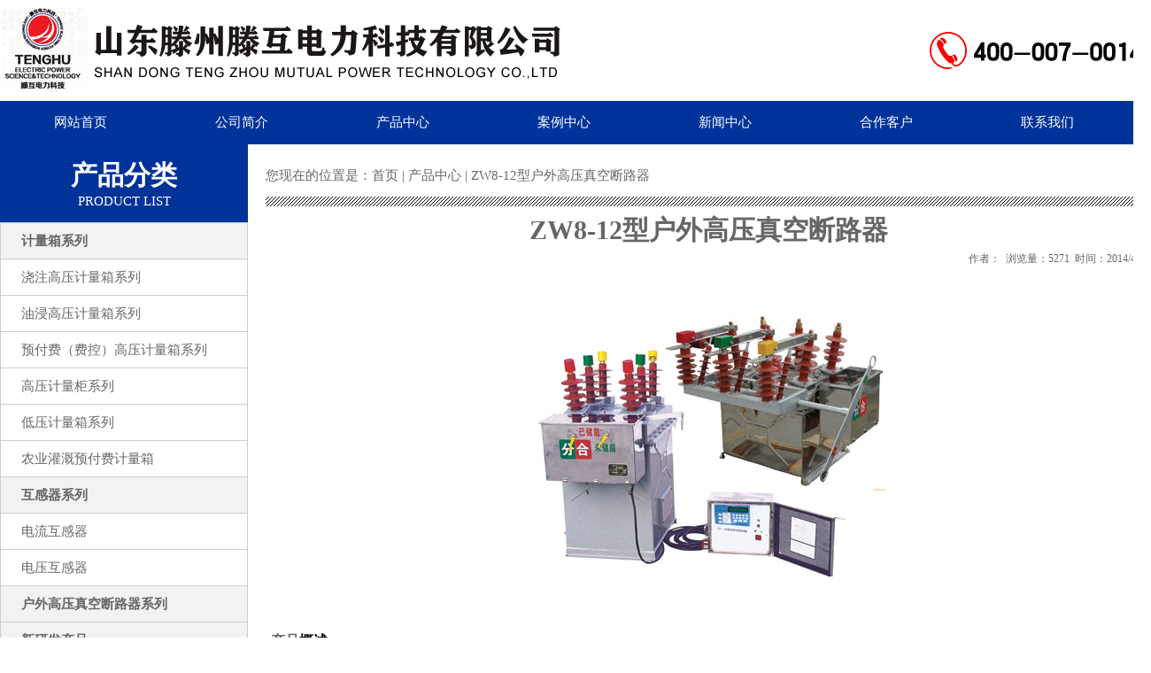

--- FILE ---
content_type: text/html
request_url: http://tz00001.com/pro_show.asp?id=102
body_size: 4407
content:
<!DOCTYPE html PUBLIC "-//W3C//DTD XHTML 1.0 Transitional//EN" "http://www.w3.org/TR/xhtml1/DTD/xhtml1-transitional.dtd">
<html xmlns="http://www.w3.org/1999/xhtml">
<head>

<!--
制作：徐永生
时间：2005-12-6
前台内容显示调用
-->

<meta http-equiv="Content-Type" content="text/html; charset=gb2312" />

<title>ZW8-12型户外高压真空断路器-高压计量箱_落地计量柜_组合互感器-山东滕州滕互电力科技有限公司</title>
<meta name="keywords" content="高压计量箱,油浸式高压计量箱,干式高压计量箱,宽负荷高压计量箱,费控高压计量箱,预付费高压计量箱,高压预付费计量箱,低压预付费计量箱,高压计量柜,落地式高压计量柜,智能高压计量柜,智能转换高压计量柜,高压断路器,户外高压真空断路器,10KV高压计量箱,JLS-10油浸式高压计量箱,JLSZV型高压计量箱,ZW32型真空断路器,PJ-12型高压计量柜,10KV户外高压计量箱,10KV高压计量装置,6KV户外高压计量箱,户内外高压计量装置,预付费计量箱,开关一体式高压预付费计量箱,电压互感器,电流互感器,组合互感器,变比自动转换高压计量箱,户内高压计量箱,多功能高压计量柜,高压真空永磁断路器,高压智能计量装置,浇注式高压计量箱 ,10KV干式计量箱,6KV油浸式计量箱，JLS-10高压计量箱,JLSZV-10干式高压计量箱,JLSZK-10预付费高压计量箱,JLS-35高压计量箱,JLSZV-35干式高压计量箱,落地式高压计量柜，落地计量柜，智能计量柜" />
<meta name="description" content="山东滕州滕互电力科技有限公司是集研发、生产、销售电力组合互感器、高压计量箱、落地计量柜等电力设备的高新技术企业。销售热线：13906320522  技术支持 陈工：13563230080" />
<link href="style/index.css" rel="stylesheet" type="text/css" />
</head>
<body>
<div class="header"><table width="100%" border="0" cellspacing="0" cellpadding="0">
  <tr>
    <td><a href="http://www.tz00001.com"><img src="images/logo.jpg"  /></a></td>
    <td align="right"><img src="images/phoneg.jpg" width="250" height="42" /></td>
  </tr>
</table>
</div>
<div style="background: #003399; overflow:hidden; padding:15px 0px;">
<ul class="nav">
    <a href="index.asp">
    <li>网站首页</li>
    </a> <a href="about.asp">
    <li>公司简介</li>
    </a> <a href="pro.asp">
    <li>产品中心</li>
    </a> 
     <a href="anli.asp">
    <li>案例中心</li>
    </a> <a href="news.asp">
    <li>新闻中心</li>
    </a> <a href="">
    <li>合作客户</li>
    </a> <a href="lxwm.asp">
    <li>联系我们</li>
    </a>
  </ul>


</div>

<div class="content">




<DIV class=left>
<div style=" background:#003399; padding:15px 0px; text-align:center; color:#FFF;">
<h1>产品分类</h1>
PRODUCT LIST
</div>
<UL class="fenlei">
<a href="product22.asp?id=8"><li>计量箱系列</li></a>
<ol>
<A  href="product2.asp?id=15"><LI>浇注高压计量箱系列</LI></A>
	<A 
    href="product2.asp?id=14"><LI>油浸高压计量箱系列</LI></A>
	 <A 
    href="product2.asp?id=16"><LI>预付费（费控）高压计量箱系列</LI></A>
<A 
    href="product2.asp?id=17"><LI>高压计量柜系列</LI></A>
 <A 
    href="product2.asp?id=13"><LI>低压计量箱系列</LI></A>
<A 
    href="product2.asp?id=20"><LI>农业灌溉预付费计量箱</LI></A>
</ol>
<a href="product11.asp?id=7"><li>互感器系列</li></a>
<ol>
<a href="product1.asp?id=11"><li>电流互感器</li></a>
<a href="product1.asp?id=12"><li>电压互感器</li></a>
</ol>


<a href="product.asp?id=9"><li>户外高压真空断路器系列</li></a>
<a href="product.asp?id=18"><li>新研发产品</li></a>
<a href="product.asp?id=10"><li>其他</li></a>

</UL>

</DIV>
<!--right开始-->
<div class="right" >
<!--tit开始-->
<div class="rtit">您现在的位置是：<a href="index.asp" target="_blank">首页</a> | <a href="pro.asp">产品中心</a> | ZW8-12型户外高压真空断路器&nbsp;&nbsp;&nbsp;&nbsp;&nbsp;</div>
<!--tit结束-->
<div style="padding:10px 0px; line-height:200%;">
<table width="100%" border="0">
  <tr>
    <td class="ntit" align="center"><h1>ZW8-12型户外高压真空断路器</h1></td>
  </tr>
    <tr>
    <td  align="center">  <div style="text-align:right; font-size:12px;">作者：&nbsp;&nbsp;浏览量：5271&nbsp;&nbsp;时间：2014/4/15</div></td>
  </tr>
  <tr>
    <td class="hg"><div align="center"><img src="UploadFile/ZW8-12型户外高压真空断路器.jpg" border="0"  alt="" /></div><blockquote style="margin-right:0px;" dir="ltr">
	<blockquote style="margin-right:0px;" dir="ltr">
		<p>
			<span style="font-size:16px;"><strong>&nbsp;产品</strong></span><span style="font-family:宋体;color:#000000;font-size:16px;"><strong>概述：</strong></span><span style="color:red;font-size:16pt;"></span> 
		</p>
		<p>
			<span style="color:#000000;font-size:16px;">ZW8-12</span><span style="font-family:宋体;color:#000000;font-size:16px;">型户外高压真空断路器为额定电压</span><span style="color:#000000;font-size:16px;">12KV</span><span style="font-family:宋体;color:#000000;font-size:16px;">、三相交流</span><span style="color:#000000;font-size:16px;">50HZ</span><span style="font-family:宋体;color:#000000;font-size:16px;">的高压户外开关设备，主要用来开断关合</span><span style="font-size:16pt;"></span> 
		</p>
		<p>
			<span style="font-family:宋体;color:#000000;font-size:16px;">农网、城网和小型电力系统的负荷电流、过载电流、短路电流。该产品总体结构为三相共箱式，三相真空灭弧室置</span><span style="font-size:16pt;"></span> 
		</p>
		<p>
			<span style="font-family:宋体;color:#000000;font-size:16px;">于金属箱内，利用</span><span style="color:#000000;font-size:16px;">SMG</span><span style="font-family:宋体;color:#000000;font-size:16px;">绝缘材料相间绝缘及对地绝缘，性能可靠，绝缘强度高。</span><span style="font-size:16pt;"></span> 
		</p>
		<p>
			<span style="font-size:16pt;"><span style="color:#000000;font-size:16px;">&nbsp;&nbsp; </span><span style="color:#000000;font-size:16px;">ZW8-12G</span></span><span style="font-family:宋体;color:#000000;font-size:16px;">是由</span><span style="color:#000000;font-size:16px;">ZW8-12</span><span style="font-family:宋体;color:#000000;font-size:16px;">断路器与隔离刀组合而成的，称为组合断路器，可作为分段开关使用，也可自备电源，</span><span style="font-size:16pt;"></span> 
		</p>
		<p>
			<span style="font-family:宋体;color:#000000;font-size:16px;">有内置</span><span style="color:#000000;font-size:16px;">PT</span><span style="font-family:宋体;color:#000000;font-size:16px;">与外置</span><span style="color:#000000;font-size:16px;">PT.</span> 
		</p>
		<p>
			<span style="color:#000000;font-size:16px;"><span style="color:#000000;font-size:16px;">&nbsp; </span></span><span style="font-family:宋体;color:#000000;font-size:16px;">本系列产品的操动机构为</span><span style="color:#000000;font-size:16px;">CT23</span><span style="font-family:宋体;color:#000000;font-size:16px;">型弹簧储能操动机构，分为电动和手动而成。</span><span style="font-size:16pt;"></span> 
		</p>
	</blockquote>
</blockquote>
<p>
	<span style="font-size:16pt;"></span>
</p></td>
  </tr>
  <tr>
    <td align="center"><a href='#' onClick='javascript:window.print();'>【打印】</a> <a href='#' onClick='javascript:window.close();'>【关闭】</a> <a href='#' onClick='javascript:history.back(-1);'>【返回】</a></td>
  </tr>
</table>
</div>

</div>
<!--right结束-->
</div></div>
 <div style="background:#333; padding:50px 0px; overflow:hidden;color:#CCC;">
<center>
<table width="1000" border="0" cellspacing="0" cellpadding="0">
  <tr>
    <td valign="top" class="w"><A 
  href="product11.asp?id=7">
 <b>互感器系列</b></A> <br /><A 
    href="product1.asp?id=11">电流互感器</A><br />
<A 
    href="product1.asp?id=12">电压互感器</A>
</td>
    <td valign="top" class="w"><A 
  href="product22.asp?id=8"><b>计量箱系列</b></A> <br />
  
  <A 
    href="product2.asp?id=13">低压计量箱系列</A></br>
   <A 
    href="product2.asp?id=14">油浸高压计量箱系列</A></br>
   <A 
    href="product2.asp?id=15">浇注高压计量箱系列</A></br>
   <A 
    href="product2.asp?id=16">预付费（费控）高压计量箱系列</A></br>
    
   <A 
    href="product2.asp?id=17">高压计量柜系列</A></br>
   <A 
    href="product2.asp?id=20">农业灌溉预付费计量箱</A></br>
</td>
    
 
    
    
    
    <td width="140"><img src="images/qrcode.png" width="120"  /></td>
    <td class="w" width="300">地址：山东省滕州市洪绪工业园区（宏利达路369号）<br />
手机：13906320522<br />
电话：0632-5911116<br />
<p>
	传真：0632-5910908
</p>
<p>
	Q Q : 1309050725
</p>
邮箱：<a href="mailto:1309050725@qq.com">1309050725@qq.com</a><br />
</td>
  </tr>
</table>

</center>





</div>
<div style="background: #003399; padding:15px 0px; overflow:hidden; text-align:center; color:#fff;">版权所有：山东滕州滕互电力科技有限公司（原滕州互感器厂） 网站备案号：<a href="https://beian.miit.gov.cn/" target="_blank">鲁ICP备2021042744号</a></div>


<SCRIPT LANGUAGE="JavaScript" src=http://float2006.tq.cn/floatcard?adminid=9600711&sort=0 ></SCRIPT>
<script type="text/javascript">
var _bdhmProtocol = (("https:" == document.location.protocol) ? " https://" : " http://");
document.write(unescape("%3Cscript src='" + _bdhmProtocol + "hm.baidu.com/h.js%3Fdf810398abc04a57de4c2ef573e8c968' type='text/javascript'%3E%3C/script%3E"));
</script>
<script type="text/javascript">document.write(unescape("%3Cscript src=%22http://tj.shangdaotong.com/sem.js?s=4942%22 type=%22text/javascript%22 %3E%3C/script%3E"));</script>
 <div style="width:0px; height:0px; overflow:hidden;"><tr><td align='center' bgcolor='#F0F0F0'><font size=3><b>ZW8-12型户外高压真空断路器</b></font></td></tr><tr><td bgcolor='#FAFAFA' height='30'><div align='right'>作者： 来源： 时间：2014/4/15</div></td></tr><tr><td height='1' bgcolor='#F0F0F0'></td></tr><tr><td align='center'><img src='UploadFile/ZW8-12型户外高压真空断路器.jpg' /></td></tr><tr><td height='200' valign='top' style='line-height:30px;'>&nbsp;&nbsp;&nbsp;&nbsp;<blockquote style="margin-right:0px;" dir="ltr">
	<blockquote style="margin-right:0px;" dir="ltr">
		<p>
			<span style="font-size:16px;"><strong>&nbsp;产品</strong></span><span style="font-family:宋体;color:#000000;font-size:16px;"><strong>概述：</strong></span><span style="color:red;font-size:16pt;"></span> 
		</p>
		<p>
			<span style="color:#000000;font-size:16px;">ZW8-12</span><span style="font-family:宋体;color:#000000;font-size:16px;">型户外高压真空断路器为额定电压</span><span style="color:#000000;font-size:16px;">12KV</span><span style="font-family:宋体;color:#000000;font-size:16px;">、三相交流</span><span style="color:#000000;font-size:16px;">50HZ</span><span style="font-family:宋体;color:#000000;font-size:16px;">的高压户外开关设备，主要用来开断关合</span><span style="font-size:16pt;"></span> 
		</p>
		<p>
			<span style="font-family:宋体;color:#000000;font-size:16px;">农网、城网和小型电力系统的负荷电流、过载电流、短路电流。该产品总体结构为三相共箱式，三相真空灭弧室置</span><span style="font-size:16pt;"></span> 
		</p>
		<p>
			<span style="font-family:宋体;color:#000000;font-size:16px;">于金属箱内，利用</span><span style="color:#000000;font-size:16px;">SMG</span><span style="font-family:宋体;color:#000000;font-size:16px;">绝缘材料相间绝缘及对地绝缘，性能可靠，绝缘强度高。</span><span style="font-size:16pt;"></span> 
		</p>
		<p>
			<span style="font-size:16pt;"><span style="color:#000000;font-size:16px;">&nbsp;&nbsp; </span><span style="color:#000000;font-size:16px;">ZW8-12G</span></span><span style="font-family:宋体;color:#000000;font-size:16px;">是由</span><span style="color:#000000;font-size:16px;">ZW8-12</span><span style="font-family:宋体;color:#000000;font-size:16px;">断路器与隔离刀组合而成的，称为组合断路器，可作为分段开关使用，也可自备电源，</span><span style="font-size:16pt;"></span> 
		</p>
		<p>
			<span style="font-family:宋体;color:#000000;font-size:16px;">有内置</span><span style="color:#000000;font-size:16px;">PT</span><span style="font-family:宋体;color:#000000;font-size:16px;">与外置</span><span style="color:#000000;font-size:16px;">PT.</span> 
		</p>
		<p>
			<span style="color:#000000;font-size:16px;"><span style="color:#000000;font-size:16px;">&nbsp; </span></span><span style="font-family:宋体;color:#000000;font-size:16px;">本系列产品的操动机构为</span><span style="color:#000000;font-size:16px;">CT23</span><span style="font-family:宋体;color:#000000;font-size:16px;">型弹簧储能操动机构，分为电动和手动而成。</span><span style="font-size:16pt;"></span> 
		</p>
	</blockquote>
</blockquote>
<p>
	<span style="font-size:16pt;"></span>
</p></td></tr><TR><TD bgcolor='#F0F0F0'><div align='center'>【浏览：5272】 <a href='#' onClick='javascript:window.print();'>【打印】</a>  <a href='#' onClick='javascript:window.close();'>【关闭】</a> <a href='#' onClick='javascript:history.back(-1);'>【返回】</div></TD></TR></div>
</body>
</html>

--- FILE ---
content_type: text/css
request_url: http://tz00001.com/style/index.css
body_size: 1181
content:
@charset "gb2312";
/* CSS Document */

*{ padding:0px; margin:0px; list-style:none;}
body,td,th {
	font-size: 15px;
	color: #666;
}
body {
	margin: 0px; font-family:微软雅黑;
}
a:link {
	color: #666;
	text-decoration: none;
}
a:visited {
	text-decoration: none;
	color: #666;
}
a:hover {
	text-decoration: none;
	color: #666;
}
a:active {
	text-decoration: none;
}
.header{ width:1300px; margin:0px auto; overflow:hidden;}
.nav {
	width:1300px;
	margin:0px auto;
	overflow:hidden;
}
.nav li {
	width:14%;
	float:left;
	color:#FFF;
	text-align:center;
}
.ban{ overflow:hidden;}
.w1300{ width:1300px; margin:0px auto; overflow:hidden;}
.pro{  overflow:hidden;}
.pro li{ width:300px; height:340px; float:left;  margin-right:25px; margin-bottom:20px;}
.pro li .pic{  height:290px; border-left:1px solid #ddd; border-right:1px solid #ddd; border-top:1px solid #ddd;display: table-cell;
	vertical-align: middle; background:#FFFFFF;}
.pro li .pic img{ max-width:100%;}
.pro li .tit{ background:#ddd; text-align:center; padding:15px 0px;border-radius:0px 0px 10px 10px;}

.pro a:hover li .tit{background: #024b9d; color:#FFF;}
.pro a:hover li .pic{  height:290px; border-left:5px solid #024b9d; border-right:5px solid #024b9d; border-top:5px solid #024b9d;}

.anli{ width:1300px; margin:0px auto; overflow:hidden;}
.anli li{ width:310px; float:left; background:#000; margin-right:10px; margin-bottom:10px;   }
.anli li .pic { height:310px; border-left:1px solid #ddd; border-right:1px solid #ddd; border-top:1px solid #ddd;display: table-cell;
	vertical-align: middle; background:#FFFFFF;}
.anli li .pic img{ max-width:100%; overflow:hidden;}
.inews{ overflow:hidden; border:1px solid #ccc; padding:0px 10px;}
.inews li{ border-bottom:1px solid #ddd; padding:15px 0px;}
.inews li p{ font-size:18px; margin-bottom:10px;}
.inews li span{ color:#999;}
.indexabout{background:url(../images/18955_158251486691917.jpg) no-repeat; padding:80px 0px; overflow:hidden;}
.content{ width:1300px; margin:0px auto; overflow:hidden;}
.content .left{ width:280px; float:left; overflow:hidden;}
.content .right{ width:1000px; float:right; overflow:hidden;}
.fenlei{ overflow:hidden; border:1px solid #ccc;}
.fenlei li{ background:#f2f2f2; line-height:40px; text-indent:1.5em; border-bottom:1px solid #ccc; font-weight:700;}
.fenlei  ol{ overflow:hidden;}
.fenlei  ol li{background:#FFF; line-height:40px; font-weight:500; }

.fenlei a:hover li{ background: #ddd; line-height:50px;}
.fenlei ol a:hover li{ background:#f2f2f2; line-height:40px;}
.rtit{ line-height:70px; background:url(../images/linebg.jpg) bottom no-repeat; }
.xinwen{ overflow:hidden; padding:10px 20px; }
.xinwen li{ border-bottom:1px dashed #ddd; line-height:45px;}
.ban1{ background:url(../images/ban1.jpg) center no-repeat; height:430px; margin-bottom:15px;}
.ban2{ background:url(../images/ban2.jpg) center no-repeat; height:430px;margin-bottom:15px;}
.ban3{ background:url(../images/ban3.jpg) center no-repeat; height:430px;margin-bottom:15px;}
.ban4{ background:url(../images/ban4.jpg) center no-repeat; height:430px;margin-bottom:15px;}

.w{color: #fff;}
.w a:link {
	color: #fff;
	text-decoration: none;
}
.w a:visited {
	text-decoration: none;
	color: #fff;
}
.w a:hover {
	text-decoration: none;
	color: #fff;
}
.w a:active {
	text-decoration: none;color: #fff;
}
